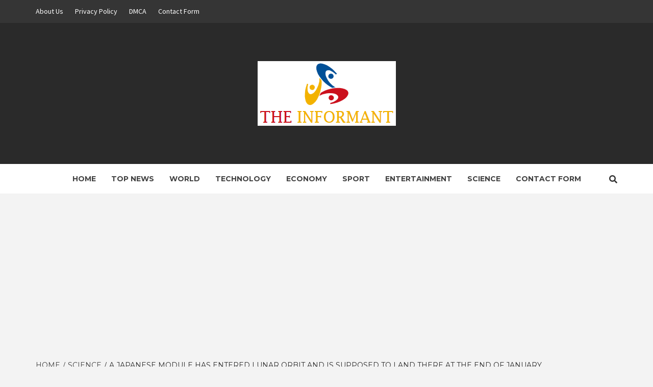

--- FILE ---
content_type: text/html; charset=UTF-8
request_url: https://theinformant.co.nz/a-japanese-module-has-entered-lunar-orbit-and-is-supposed-to-land-there-at-the-end-of-january/
body_size: 16926
content:
<!doctype html>
<html lang="en-NZ">
<head>
    <meta charset="UTF-8">
    <meta name="viewport" content="width=device-width, initial-scale=1">
    <link rel="profile" href="https://gmpg.org/xfn/11">

    <meta name='robots' content='index, follow, max-image-preview:large, max-snippet:-1, max-video-preview:-1' />
	<style>img:is([sizes="auto" i], [sizes^="auto," i]) { contain-intrinsic-size: 3000px 1500px }</style>
	
	<!-- This site is optimized with the Yoast SEO plugin v26.4 - https://yoast.com/wordpress/plugins/seo/ -->
	<title>A Japanese module has entered lunar orbit and is supposed to land there at the end of January</title><link rel="preload" as="style" href="https://fonts.googleapis.com/css?family=Source%20Sans%20Pro%3A400%2C400i%2C700%2C700i%7CMontserrat%3A400%2C700&#038;subset=latin%2Clatin-ext&#038;display=swap" /><link rel="stylesheet" href="https://fonts.googleapis.com/css?family=Source%20Sans%20Pro%3A400%2C400i%2C700%2C700i%7CMontserrat%3A400%2C700&#038;subset=latin%2Clatin-ext&#038;display=swap" media="print" onload="this.media='all'" /><noscript><link rel="stylesheet" href="https://fonts.googleapis.com/css?family=Source%20Sans%20Pro%3A400%2C400i%2C700%2C700i%7CMontserrat%3A400%2C700&#038;subset=latin%2Clatin-ext&#038;display=swap" /></noscript>
	<link rel="canonical" href="https://theinformant.co.nz/a-japanese-module-has-entered-lunar-orbit-and-is-supposed-to-land-there-at-the-end-of-january/" />
	<meta property="og:locale" content="en_US" />
	<meta property="og:type" content="article" />
	<meta property="og:title" content="A Japanese module has entered lunar orbit and is supposed to land there at the end of January" />
	<meta property="og:description" content="The Japanese rocket carrying the small lunar module SLIM, nicknamed “Moon Sniper,” launched in September" />
	<meta property="og:url" content="https://theinformant.co.nz/a-japanese-module-has-entered-lunar-orbit-and-is-supposed-to-land-there-at-the-end-of-january/" />
	<meta property="og:site_name" content="The Informant" />
	<meta property="article:published_time" content="2023-12-25T14:15:37+00:00" />
	<meta property="og:image" content="https://media.sudouest.fr/17937349/1200x-1/1dq1g5-highres-1024x683.jpg" />
	<meta name="author" content="Callie Jensen" />
	<meta name="twitter:card" content="summary_large_image" />
	<meta name="twitter:image" content="https://media.sudouest.fr/17937349/1200x-1/1dq1g5-highres-1024x683.jpg" />
	<meta name="twitter:label1" content="Written by" />
	<meta name="twitter:data1" content="Callie Jensen" />
	<meta name="twitter:label2" content="Est. reading time" />
	<meta name="twitter:data2" content="1 minute" />
	<script type="application/ld+json" class="yoast-schema-graph">{"@context":"https://schema.org","@graph":[{"@type":"NewsArticle","@id":"https://theinformant.co.nz/a-japanese-module-has-entered-lunar-orbit-and-is-supposed-to-land-there-at-the-end-of-january/#article","isPartOf":{"@id":"https://theinformant.co.nz/a-japanese-module-has-entered-lunar-orbit-and-is-supposed-to-land-there-at-the-end-of-january/"},"author":{"name":"Callie Jensen","@id":"https://theinformant.co.nz/#/schema/person/ca6649f9abfd59943c3dc595f98ccb40"},"headline":"A Japanese module has entered lunar orbit and is supposed to land there at the end of January","datePublished":"2023-12-25T14:15:37+00:00","mainEntityOfPage":{"@id":"https://theinformant.co.nz/a-japanese-module-has-entered-lunar-orbit-and-is-supposed-to-land-there-at-the-end-of-january/"},"wordCount":302,"commentCount":0,"publisher":{"@id":"https://theinformant.co.nz/#organization"},"image":{"@id":"https://theinformant.co.nz/a-japanese-module-has-entered-lunar-orbit-and-is-supposed-to-land-there-at-the-end-of-january/#primaryimage"},"thumbnailUrl":"https://media.sudouest.fr/17937349/1200x-1/1dq1g5-highres-1024x683.jpg","articleSection":["science"],"inLanguage":"en-NZ","potentialAction":[{"@type":"CommentAction","name":"Comment","target":["https://theinformant.co.nz/a-japanese-module-has-entered-lunar-orbit-and-is-supposed-to-land-there-at-the-end-of-january/#respond"]}]},{"@type":"WebPage","@id":"https://theinformant.co.nz/a-japanese-module-has-entered-lunar-orbit-and-is-supposed-to-land-there-at-the-end-of-january/","url":"https://theinformant.co.nz/a-japanese-module-has-entered-lunar-orbit-and-is-supposed-to-land-there-at-the-end-of-january/","name":"A Japanese module has entered lunar orbit and is supposed to land there at the end of January","isPartOf":{"@id":"https://theinformant.co.nz/#website"},"primaryImageOfPage":"https://media.sudouest.fr/17937349/1200x-1/1dq1g5-highres-1024x683.jpg","image":["https://media.sudouest.fr/17937349/1200x-1/1dq1g5-highres-1024x683.jpg"],"thumbnailUrl":"https://media.sudouest.fr/17937349/1200x-1/1dq1g5-highres-1024x683.jpg","datePublished":"2023-12-25T14:15:37+00:00","inLanguage":"en-NZ","potentialAction":[{"@type":"ReadAction","target":["https://theinformant.co.nz/a-japanese-module-has-entered-lunar-orbit-and-is-supposed-to-land-there-at-the-end-of-january/"]}]},{"@type":"ImageObject","inLanguage":"en-NZ","@id":"https://theinformant.co.nz/a-japanese-module-has-entered-lunar-orbit-and-is-supposed-to-land-there-at-the-end-of-january/#primaryimage","url":"https://media.sudouest.fr/17937349/1200x-1/1dq1g5-highres-1024x683.jpg","contentUrl":"https://media.sudouest.fr/17937349/1200x-1/1dq1g5-highres-1024x683.jpg","caption":"A Japanese module has entered lunar orbit and is supposed to land there at the end of January"},{"@type":"WebSite","@id":"https://theinformant.co.nz/#website","url":"https://theinformant.co.nz/","name":"The Informant","description":"Latest news from all around the world","publisher":{"@id":"https://theinformant.co.nz/#organization"},"potentialAction":[{"@type":"SearchAction","target":{"@type":"EntryPoint","urlTemplate":"https://theinformant.co.nz/?s={search_term_string}"},"query-input":{"@type":"PropertyValueSpecification","valueRequired":true,"valueName":"search_term_string"}}],"inLanguage":"en-NZ"},{"@type":"Organization","@id":"https://theinformant.co.nz/#organization","name":"theinformant.co.nz","url":"https://theinformant.co.nz/","logo":{"@type":"ImageObject","inLanguage":"en-NZ","@id":"https://theinformant.co.nz/#/schema/logo/image/","url":"http://theinformant.co.nz/wp-content/uploads/2020/11/The-Informant-Logo.png","contentUrl":"http://theinformant.co.nz/wp-content/uploads/2020/11/The-Informant-Logo.png","width":213,"height":143,"caption":"theinformant.co.nz"},"image":{"@id":"https://theinformant.co.nz/#/schema/logo/image/"}},{"@type":"Person","@id":"https://theinformant.co.nz/#/schema/person/ca6649f9abfd59943c3dc595f98ccb40","name":"Callie Jensen","image":{"@type":"ImageObject","inLanguage":"en-NZ","@id":"https://theinformant.co.nz/#/schema/person/image/","url":"https://secure.gravatar.com/avatar/ac53a8c5d05f09b8f63c01ab5becf3b1631a021a48e5f04e8e1dda8d8439fb8b?s=96&d=mm&r=g","contentUrl":"https://secure.gravatar.com/avatar/ac53a8c5d05f09b8f63c01ab5becf3b1631a021a48e5f04e8e1dda8d8439fb8b?s=96&d=mm&r=g","caption":"Callie Jensen"},"description":"\"Organizer. Social media geek. General communicator. Bacon scholar. Proud pop culture trailblazer.\""}]}</script>
	<!-- / Yoast SEO plugin. -->


<link rel='dns-prefetch' href='//stats.wp.com' />
<link rel='dns-prefetch' href='//fonts.googleapis.com' />
<link href='https://fonts.gstatic.com' crossorigin rel='preconnect' />
<link rel="alternate" type="application/rss+xml" title="The Informant &raquo; Feed" href="https://theinformant.co.nz/feed/" />
<link rel="alternate" type="application/rss+xml" title="The Informant &raquo; Comments Feed" href="https://theinformant.co.nz/comments/feed/" />
<link rel="alternate" type="application/rss+xml" title="The Informant &raquo; A Japanese module has entered lunar orbit and is supposed to land there at the end of January Comments Feed" href="https://theinformant.co.nz/a-japanese-module-has-entered-lunar-orbit-and-is-supposed-to-land-there-at-the-end-of-january/feed/" />
<style id='wp-emoji-styles-inline-css' type='text/css'>

	img.wp-smiley, img.emoji {
		display: inline !important;
		border: none !important;
		box-shadow: none !important;
		height: 1em !important;
		width: 1em !important;
		margin: 0 0.07em !important;
		vertical-align: -0.1em !important;
		background: none !important;
		padding: 0 !important;
	}
</style>
<link rel='stylesheet' id='wp-block-library-css' href='https://theinformant.co.nz/wp-includes/css/dist/block-library/style.min.css?ver=6.8.3' type='text/css' media='all' />
<style id='classic-theme-styles-inline-css' type='text/css'>
/*! This file is auto-generated */
.wp-block-button__link{color:#fff;background-color:#32373c;border-radius:9999px;box-shadow:none;text-decoration:none;padding:calc(.667em + 2px) calc(1.333em + 2px);font-size:1.125em}.wp-block-file__button{background:#32373c;color:#fff;text-decoration:none}
</style>
<link rel='stylesheet' id='mediaelement-css' href='https://theinformant.co.nz/wp-includes/js/mediaelement/mediaelementplayer-legacy.min.css?ver=4.2.17' type='text/css' media='all' />
<link rel='stylesheet' id='wp-mediaelement-css' href='https://theinformant.co.nz/wp-includes/js/mediaelement/wp-mediaelement.min.css?ver=6.8.3' type='text/css' media='all' />
<style id='jetpack-sharing-buttons-style-inline-css' type='text/css'>
.jetpack-sharing-buttons__services-list{display:flex;flex-direction:row;flex-wrap:wrap;gap:0;list-style-type:none;margin:5px;padding:0}.jetpack-sharing-buttons__services-list.has-small-icon-size{font-size:12px}.jetpack-sharing-buttons__services-list.has-normal-icon-size{font-size:16px}.jetpack-sharing-buttons__services-list.has-large-icon-size{font-size:24px}.jetpack-sharing-buttons__services-list.has-huge-icon-size{font-size:36px}@media print{.jetpack-sharing-buttons__services-list{display:none!important}}.editor-styles-wrapper .wp-block-jetpack-sharing-buttons{gap:0;padding-inline-start:0}ul.jetpack-sharing-buttons__services-list.has-background{padding:1.25em 2.375em}
</style>
<style id='global-styles-inline-css' type='text/css'>
:root{--wp--preset--aspect-ratio--square: 1;--wp--preset--aspect-ratio--4-3: 4/3;--wp--preset--aspect-ratio--3-4: 3/4;--wp--preset--aspect-ratio--3-2: 3/2;--wp--preset--aspect-ratio--2-3: 2/3;--wp--preset--aspect-ratio--16-9: 16/9;--wp--preset--aspect-ratio--9-16: 9/16;--wp--preset--color--black: #000000;--wp--preset--color--cyan-bluish-gray: #abb8c3;--wp--preset--color--white: #ffffff;--wp--preset--color--pale-pink: #f78da7;--wp--preset--color--vivid-red: #cf2e2e;--wp--preset--color--luminous-vivid-orange: #ff6900;--wp--preset--color--luminous-vivid-amber: #fcb900;--wp--preset--color--light-green-cyan: #7bdcb5;--wp--preset--color--vivid-green-cyan: #00d084;--wp--preset--color--pale-cyan-blue: #8ed1fc;--wp--preset--color--vivid-cyan-blue: #0693e3;--wp--preset--color--vivid-purple: #9b51e0;--wp--preset--gradient--vivid-cyan-blue-to-vivid-purple: linear-gradient(135deg,rgba(6,147,227,1) 0%,rgb(155,81,224) 100%);--wp--preset--gradient--light-green-cyan-to-vivid-green-cyan: linear-gradient(135deg,rgb(122,220,180) 0%,rgb(0,208,130) 100%);--wp--preset--gradient--luminous-vivid-amber-to-luminous-vivid-orange: linear-gradient(135deg,rgba(252,185,0,1) 0%,rgba(255,105,0,1) 100%);--wp--preset--gradient--luminous-vivid-orange-to-vivid-red: linear-gradient(135deg,rgba(255,105,0,1) 0%,rgb(207,46,46) 100%);--wp--preset--gradient--very-light-gray-to-cyan-bluish-gray: linear-gradient(135deg,rgb(238,238,238) 0%,rgb(169,184,195) 100%);--wp--preset--gradient--cool-to-warm-spectrum: linear-gradient(135deg,rgb(74,234,220) 0%,rgb(151,120,209) 20%,rgb(207,42,186) 40%,rgb(238,44,130) 60%,rgb(251,105,98) 80%,rgb(254,248,76) 100%);--wp--preset--gradient--blush-light-purple: linear-gradient(135deg,rgb(255,206,236) 0%,rgb(152,150,240) 100%);--wp--preset--gradient--blush-bordeaux: linear-gradient(135deg,rgb(254,205,165) 0%,rgb(254,45,45) 50%,rgb(107,0,62) 100%);--wp--preset--gradient--luminous-dusk: linear-gradient(135deg,rgb(255,203,112) 0%,rgb(199,81,192) 50%,rgb(65,88,208) 100%);--wp--preset--gradient--pale-ocean: linear-gradient(135deg,rgb(255,245,203) 0%,rgb(182,227,212) 50%,rgb(51,167,181) 100%);--wp--preset--gradient--electric-grass: linear-gradient(135deg,rgb(202,248,128) 0%,rgb(113,206,126) 100%);--wp--preset--gradient--midnight: linear-gradient(135deg,rgb(2,3,129) 0%,rgb(40,116,252) 100%);--wp--preset--font-size--small: 13px;--wp--preset--font-size--medium: 20px;--wp--preset--font-size--large: 36px;--wp--preset--font-size--x-large: 42px;--wp--preset--spacing--20: 0.44rem;--wp--preset--spacing--30: 0.67rem;--wp--preset--spacing--40: 1rem;--wp--preset--spacing--50: 1.5rem;--wp--preset--spacing--60: 2.25rem;--wp--preset--spacing--70: 3.38rem;--wp--preset--spacing--80: 5.06rem;--wp--preset--shadow--natural: 6px 6px 9px rgba(0, 0, 0, 0.2);--wp--preset--shadow--deep: 12px 12px 50px rgba(0, 0, 0, 0.4);--wp--preset--shadow--sharp: 6px 6px 0px rgba(0, 0, 0, 0.2);--wp--preset--shadow--outlined: 6px 6px 0px -3px rgba(255, 255, 255, 1), 6px 6px rgba(0, 0, 0, 1);--wp--preset--shadow--crisp: 6px 6px 0px rgba(0, 0, 0, 1);}:where(.is-layout-flex){gap: 0.5em;}:where(.is-layout-grid){gap: 0.5em;}body .is-layout-flex{display: flex;}.is-layout-flex{flex-wrap: wrap;align-items: center;}.is-layout-flex > :is(*, div){margin: 0;}body .is-layout-grid{display: grid;}.is-layout-grid > :is(*, div){margin: 0;}:where(.wp-block-columns.is-layout-flex){gap: 2em;}:where(.wp-block-columns.is-layout-grid){gap: 2em;}:where(.wp-block-post-template.is-layout-flex){gap: 1.25em;}:where(.wp-block-post-template.is-layout-grid){gap: 1.25em;}.has-black-color{color: var(--wp--preset--color--black) !important;}.has-cyan-bluish-gray-color{color: var(--wp--preset--color--cyan-bluish-gray) !important;}.has-white-color{color: var(--wp--preset--color--white) !important;}.has-pale-pink-color{color: var(--wp--preset--color--pale-pink) !important;}.has-vivid-red-color{color: var(--wp--preset--color--vivid-red) !important;}.has-luminous-vivid-orange-color{color: var(--wp--preset--color--luminous-vivid-orange) !important;}.has-luminous-vivid-amber-color{color: var(--wp--preset--color--luminous-vivid-amber) !important;}.has-light-green-cyan-color{color: var(--wp--preset--color--light-green-cyan) !important;}.has-vivid-green-cyan-color{color: var(--wp--preset--color--vivid-green-cyan) !important;}.has-pale-cyan-blue-color{color: var(--wp--preset--color--pale-cyan-blue) !important;}.has-vivid-cyan-blue-color{color: var(--wp--preset--color--vivid-cyan-blue) !important;}.has-vivid-purple-color{color: var(--wp--preset--color--vivid-purple) !important;}.has-black-background-color{background-color: var(--wp--preset--color--black) !important;}.has-cyan-bluish-gray-background-color{background-color: var(--wp--preset--color--cyan-bluish-gray) !important;}.has-white-background-color{background-color: var(--wp--preset--color--white) !important;}.has-pale-pink-background-color{background-color: var(--wp--preset--color--pale-pink) !important;}.has-vivid-red-background-color{background-color: var(--wp--preset--color--vivid-red) !important;}.has-luminous-vivid-orange-background-color{background-color: var(--wp--preset--color--luminous-vivid-orange) !important;}.has-luminous-vivid-amber-background-color{background-color: var(--wp--preset--color--luminous-vivid-amber) !important;}.has-light-green-cyan-background-color{background-color: var(--wp--preset--color--light-green-cyan) !important;}.has-vivid-green-cyan-background-color{background-color: var(--wp--preset--color--vivid-green-cyan) !important;}.has-pale-cyan-blue-background-color{background-color: var(--wp--preset--color--pale-cyan-blue) !important;}.has-vivid-cyan-blue-background-color{background-color: var(--wp--preset--color--vivid-cyan-blue) !important;}.has-vivid-purple-background-color{background-color: var(--wp--preset--color--vivid-purple) !important;}.has-black-border-color{border-color: var(--wp--preset--color--black) !important;}.has-cyan-bluish-gray-border-color{border-color: var(--wp--preset--color--cyan-bluish-gray) !important;}.has-white-border-color{border-color: var(--wp--preset--color--white) !important;}.has-pale-pink-border-color{border-color: var(--wp--preset--color--pale-pink) !important;}.has-vivid-red-border-color{border-color: var(--wp--preset--color--vivid-red) !important;}.has-luminous-vivid-orange-border-color{border-color: var(--wp--preset--color--luminous-vivid-orange) !important;}.has-luminous-vivid-amber-border-color{border-color: var(--wp--preset--color--luminous-vivid-amber) !important;}.has-light-green-cyan-border-color{border-color: var(--wp--preset--color--light-green-cyan) !important;}.has-vivid-green-cyan-border-color{border-color: var(--wp--preset--color--vivid-green-cyan) !important;}.has-pale-cyan-blue-border-color{border-color: var(--wp--preset--color--pale-cyan-blue) !important;}.has-vivid-cyan-blue-border-color{border-color: var(--wp--preset--color--vivid-cyan-blue) !important;}.has-vivid-purple-border-color{border-color: var(--wp--preset--color--vivid-purple) !important;}.has-vivid-cyan-blue-to-vivid-purple-gradient-background{background: var(--wp--preset--gradient--vivid-cyan-blue-to-vivid-purple) !important;}.has-light-green-cyan-to-vivid-green-cyan-gradient-background{background: var(--wp--preset--gradient--light-green-cyan-to-vivid-green-cyan) !important;}.has-luminous-vivid-amber-to-luminous-vivid-orange-gradient-background{background: var(--wp--preset--gradient--luminous-vivid-amber-to-luminous-vivid-orange) !important;}.has-luminous-vivid-orange-to-vivid-red-gradient-background{background: var(--wp--preset--gradient--luminous-vivid-orange-to-vivid-red) !important;}.has-very-light-gray-to-cyan-bluish-gray-gradient-background{background: var(--wp--preset--gradient--very-light-gray-to-cyan-bluish-gray) !important;}.has-cool-to-warm-spectrum-gradient-background{background: var(--wp--preset--gradient--cool-to-warm-spectrum) !important;}.has-blush-light-purple-gradient-background{background: var(--wp--preset--gradient--blush-light-purple) !important;}.has-blush-bordeaux-gradient-background{background: var(--wp--preset--gradient--blush-bordeaux) !important;}.has-luminous-dusk-gradient-background{background: var(--wp--preset--gradient--luminous-dusk) !important;}.has-pale-ocean-gradient-background{background: var(--wp--preset--gradient--pale-ocean) !important;}.has-electric-grass-gradient-background{background: var(--wp--preset--gradient--electric-grass) !important;}.has-midnight-gradient-background{background: var(--wp--preset--gradient--midnight) !important;}.has-small-font-size{font-size: var(--wp--preset--font-size--small) !important;}.has-medium-font-size{font-size: var(--wp--preset--font-size--medium) !important;}.has-large-font-size{font-size: var(--wp--preset--font-size--large) !important;}.has-x-large-font-size{font-size: var(--wp--preset--font-size--x-large) !important;}
:where(.wp-block-post-template.is-layout-flex){gap: 1.25em;}:where(.wp-block-post-template.is-layout-grid){gap: 1.25em;}
:where(.wp-block-columns.is-layout-flex){gap: 2em;}:where(.wp-block-columns.is-layout-grid){gap: 2em;}
:root :where(.wp-block-pullquote){font-size: 1.5em;line-height: 1.6;}
</style>
<link rel='stylesheet' id='dashicons-css' href='https://theinformant.co.nz/wp-includes/css/dashicons.min.css?ver=6.8.3' type='text/css' media='all' />
<link rel='stylesheet' id='admin-bar-css' href='https://theinformant.co.nz/wp-includes/css/admin-bar.min.css?ver=6.8.3' type='text/css' media='all' />
<style id='admin-bar-inline-css' type='text/css'>

    /* Hide CanvasJS credits for P404 charts specifically */
    #p404RedirectChart .canvasjs-chart-credit {
        display: none !important;
    }
    
    #p404RedirectChart canvas {
        border-radius: 6px;
    }

    .p404-redirect-adminbar-weekly-title {
        font-weight: bold;
        font-size: 14px;
        color: #fff;
        margin-bottom: 6px;
    }

    #wpadminbar #wp-admin-bar-p404_free_top_button .ab-icon:before {
        content: "\f103";
        color: #dc3545;
        top: 3px;
    }
    
    #wp-admin-bar-p404_free_top_button .ab-item {
        min-width: 80px !important;
        padding: 0px !important;
    }
    
    /* Ensure proper positioning and z-index for P404 dropdown */
    .p404-redirect-adminbar-dropdown-wrap { 
        min-width: 0; 
        padding: 0;
        position: static !important;
    }
    
    #wpadminbar #wp-admin-bar-p404_free_top_button_dropdown {
        position: static !important;
    }
    
    #wpadminbar #wp-admin-bar-p404_free_top_button_dropdown .ab-item {
        padding: 0 !important;
        margin: 0 !important;
    }
    
    .p404-redirect-dropdown-container {
        min-width: 340px;
        padding: 18px 18px 12px 18px;
        background: #23282d !important;
        color: #fff;
        border-radius: 12px;
        box-shadow: 0 8px 32px rgba(0,0,0,0.25);
        margin-top: 10px;
        position: relative !important;
        z-index: 999999 !important;
        display: block !important;
        border: 1px solid #444;
    }
    
    /* Ensure P404 dropdown appears on hover */
    #wpadminbar #wp-admin-bar-p404_free_top_button .p404-redirect-dropdown-container { 
        display: none !important;
    }
    
    #wpadminbar #wp-admin-bar-p404_free_top_button:hover .p404-redirect-dropdown-container { 
        display: block !important;
    }
    
    #wpadminbar #wp-admin-bar-p404_free_top_button:hover #wp-admin-bar-p404_free_top_button_dropdown .p404-redirect-dropdown-container {
        display: block !important;
    }
    
    .p404-redirect-card {
        background: #2c3338;
        border-radius: 8px;
        padding: 18px 18px 12px 18px;
        box-shadow: 0 2px 8px rgba(0,0,0,0.07);
        display: flex;
        flex-direction: column;
        align-items: flex-start;
        border: 1px solid #444;
    }
    
    .p404-redirect-btn {
        display: inline-block;
        background: #dc3545;
        color: #fff !important;
        font-weight: bold;
        padding: 5px 22px;
        border-radius: 8px;
        text-decoration: none;
        font-size: 17px;
        transition: background 0.2s, box-shadow 0.2s;
        margin-top: 8px;
        box-shadow: 0 2px 8px rgba(220,53,69,0.15);
        text-align: center;
        line-height: 1.6;
    }
    
    .p404-redirect-btn:hover {
        background: #c82333;
        color: #fff !important;
        box-shadow: 0 4px 16px rgba(220,53,69,0.25);
    }
    
    /* Prevent conflicts with other admin bar dropdowns */
    #wpadminbar .ab-top-menu > li:hover > .ab-item,
    #wpadminbar .ab-top-menu > li.hover > .ab-item {
        z-index: auto;
    }
    
    #wpadminbar #wp-admin-bar-p404_free_top_button:hover > .ab-item {
        z-index: 999998 !important;
    }
    
</style>
<link rel='stylesheet' id='font-awesome-v5-css' href='https://theinformant.co.nz/wp-content/themes/magazine-7-plus/assets/font-awesome-v5/css/fontawesome-all.min.css?ver=6.8.3' type='text/css' media='all' />
<link rel='stylesheet' id='bootstrap-css' href='https://theinformant.co.nz/wp-content/themes/magazine-7-plus/assets/bootstrap/css/bootstrap.min.css?ver=6.8.3' type='text/css' media='all' />
<link rel='stylesheet' id='slick-css' href='https://theinformant.co.nz/wp-content/themes/magazine-7-plus/assets/slick/css/slick.min.css?ver=6.8.3' type='text/css' media='all' />
<link rel='stylesheet' id='sidr-css' href='https://theinformant.co.nz/wp-content/themes/magazine-7-plus/assets/sidr/css/jquery.sidr.dark.css?ver=6.8.3' type='text/css' media='all' />
<link rel='stylesheet' id='magnific-popup-css' href='https://theinformant.co.nz/wp-content/themes/magazine-7-plus/assets/magnific-popup/magnific-popup.css?ver=6.8.3' type='text/css' media='all' />
<link rel='stylesheet' id='sliderpro-css' href='https://theinformant.co.nz/wp-content/themes/magazine-7-plus/assets/slider-pro/css/slider-pro.min.css?ver=6.8.3' type='text/css' media='all' />

<link rel='stylesheet' id='magazine-7-style-css' href='https://theinformant.co.nz/wp-content/themes/magazine-7-plus/style.css?ver=6.8.3' type='text/css' media='all' />
<style id='magazine-7-style-inline-css' type='text/css'>


                body .top-masthead {
        background: #353535;
        }


    
                body .top-masthead,
        body .top-masthead a {
        color: #ffffff;

        }

    
                body .offcanvas-menu span,
        body .data-bg,
        body .primary-color {
        background-color: #2a2a2a;
        }

        body{
        color: #2a2a2a;
        }
    
                body .secondary-color,
        body button,
        body input[type="button"],
        body input[type="reset"],
        body input[type="submit"],
        body .site-content .search-form .search-submit,
        body .site-footer .search-form .search-submit,
        body .tagcloud a:hover{
        background: #ff3c36;
        }

        body a:hover,
        body a:focus,
        body a:active,
        body .figure-categories-2 .cat-links a
        {
        color: #ff3c36;
        }


    
        
        a{
        color: #404040;

        }

        .af-tabs.nav-tabs > li.active > a,
        .af-tabs.nav-tabs > li:hover > a,
        .af-tabs.nav-tabs > li:focus > a{
        color: #404040;
        }

        .social-widget-menu ul li a,
        .em-author-details ul li a,
        .tagcloud a {
        border-color: #404040;
        }

        a:visited{
        color: #404040;
        }
    
                body h1,
        body h2,
        body h2 span,
        body h3,
        body h4,
        body h5,
        body h6 {
        color: #000000;

        }
    
                body h1,
        body h2,
        body h2 span,
        body h3,
        body h4,
        body h5,
        body h6 {
        line-height: 1.3;
        }
    

                .figure-categories-bg .em-post-format:before{
        background: #00BCD4;
        }
        .em-post-format{
        color: #00BCD4;
        }

    

                .slider-figcaption-1 .slide-title a, .grid-item-metadata-1, .slider-figcaption a{
        color: #ffffff;
        }

    

                body,
        body button,
        body input,
        body select,
        body optgroup,
        body textarea {
        font-family: Source Sans Pro;
        }

    
                body h1,
        body h2,
        body h3,
        body h4,
        body h5,
        body h6,
        body .main-navigation a,
        body .font-family-1,
        body .site-description,
        body .trending-posts-line,
        body .widget-title,
        body .em-widget-subtitle,
        body .grid-item-metadata .item-metadata,
        body .af-navcontrols .slide-count,
        body .figure-categories .cat-links,
        body .nav-links a {
        font-family: Montserrat;
        }

    

                .article-title, .site-branding .site-title, .main-navigation .menu ul li a, .slider-figcaption .slide-title {
        letter-spacing: 0px;
        line-height: 1.3;
        }

    <!--        category color starts-->

   
        body .figure-categories .cat-links a.category-color-1 {
        background-color: #009cff;
        }
    

        
        body .figure-categories .cat-links a.category-color-2 {
        background-color: #f99500;
        }
    
        
        body .figure-categories .cat-links a.category-color-3 {
        background-color: #d60000;
        }
    
        
        body .figure-categories .cat-links a.category-color-4 {
        background-color: #e91e63;
        }
    
        
        body .figure-categories .cat-links a.category-color-5 {
        background-color: #2a4051;
        }
    
        
        body .figure-categories .cat-links a.category-color-6 {
        background-color: #61c436;
        }
    
        
        body .figure-categories .cat-links a.category-color-7 {
        background-color: #a66bbe;
        }
    <!--    category color ends    -->


            body .site-footer {
        background: #0a0a0a;

        }

    
                body .site-footer,
        body .site-footer .widget-title,
        body .site-footer .site-title a,
        body .site-footer .site-description,
        body .site-footer a {
        color: #ffffff;

        }

        .site-footer .social-widget-menu ul li a,
        .site-footer .em-author-details ul li a,
        .site-footer .tagcloud a
        {
        border-color: #ffffff;
        }

        .site-footer a:visited {
        color: #ffffff;
        }


    
                body .site-info {
        background: #000000;

        }

    
                body .site-info,
        body .site-info a {
        color: #ffffff;

        }

    
            body .mailchimp-block {
        background: #1f2125;

        }
    

                body .mc4wp-form-fields input[type="text"], body .mc4wp-form-fields input[type="email"] {
        border-color: #4d5b73;

        }
    
        @media only screen and (min-width: 1025px) and (max-width: 1599px) {

                body .af-main-banner .slider-figcaption .slide-title {
        font-size: 18px;
        }


    

                body .af-main-banner .article-title-1 {
        font-size: 16px;
        }

    

        
        body #primary .af-tabs.nav-tabs > li > a,
        body.archive .site-content .header-title-wrapper .page-title,
        body.search-results .site-content .header-title-wrapper .page-title,
        body #primary .widget-title span,
        body header.entry-header h1.entry-title{
        font-size: 24px;
        }

    
                body #primary .em-widget-subtitle {
        font-size: 14px;
        }

    
                body #primary .widget .article-title{
        font-size: calc(18px - 2px);
        }

        body #primary .widget .article-title.article-title-2,
        .em-latest-post-carousel .slider-figcaption .slide-title-1{
        font-size: 18px;
        }
        }
<!--        end if media query-->

        
</style>
<script type="text/javascript" src="https://theinformant.co.nz/wp-includes/js/jquery/jquery.min.js?ver=3.7.1&#039; data-cfasync=&#039;true" id="jquery-core-js" defer></script>

<script type="text/javascript" id="jquery-js-after">window.addEventListener('DOMContentLoaded', function() {
/* <![CDATA[ */
jQuery(document).ready(function() {
	jQuery(".5ca60687e9c9f0ff12ae600e175ebe72").click(function() {
		jQuery.post(
			"https://theinformant.co.nz/wp-admin/admin-ajax.php", {
				"action": "quick_adsense_onpost_ad_click",
				"quick_adsense_onpost_ad_index": jQuery(this).attr("data-index"),
				"quick_adsense_nonce": "ed5e51c04c",
			}, function(response) { }
		);
	});
});
/* ]]> */
});</script>
<script type="text/javascript" id="cfmonitor-js-extra">
/* <![CDATA[ */
var cfmonitor = {"client_ip":"52.14.82.114","max_clicks":"2","clicks":"0","is_blocked":"0","customclass":"","disablead":"false","currentURL":"\/a-japanese-module-has-entered-lunar-orbit-and-is-supposed-to-land-there-at-the-end-of-january\/","debug":"true","caching":"1","ajaxurl":"https:\/\/theinformant.co.nz\/wp-admin\/admin-ajax.php","nonce":"989a0bd718"};
/* ]]> */
</script>

<link rel="https://api.w.org/" href="https://theinformant.co.nz/wp-json/" /><link rel="alternate" title="JSON" type="application/json" href="https://theinformant.co.nz/wp-json/wp/v2/posts/51818" /><link rel="EditURI" type="application/rsd+xml" title="RSD" href="https://theinformant.co.nz/xmlrpc.php?rsd" />
<meta name="generator" content="WordPress 6.8.3" />
<link rel='shortlink' href='https://theinformant.co.nz/?p=51818' />
<link rel="alternate" title="oEmbed (JSON)" type="application/json+oembed" href="https://theinformant.co.nz/wp-json/oembed/1.0/embed?url=https%3A%2F%2Ftheinformant.co.nz%2Fa-japanese-module-has-entered-lunar-orbit-and-is-supposed-to-land-there-at-the-end-of-january%2F" />
<link rel="alternate" title="oEmbed (XML)" type="text/xml+oembed" href="https://theinformant.co.nz/wp-json/oembed/1.0/embed?url=https%3A%2F%2Ftheinformant.co.nz%2Fa-japanese-module-has-entered-lunar-orbit-and-is-supposed-to-land-there-at-the-end-of-january%2F&#038;format=xml" />
<meta name="generator" content="Redux 4.5.8" /><meta name="google-site-verification" content="BUqp3R8qR_BtTJRWaPxeAM-VqOGS3FnGBMWM2YKe9aE" /><script async src="https://pagead2.googlesyndication.com/pagead/js/adsbygoogle.js?client=ca-pub-3948907079764235" crossorigin="anonymous"></script>	<style>img#wpstats{display:none}</style>
		<link rel="pingback" href="https://theinformant.co.nz/xmlrpc.php">        <style type="text/css">
                        body .masthead-banner.data-bg:before {
                background: rgba(0,0,0,0);
            }
                        .site-title,
            .site-description {
                position: absolute;
                clip: rect(1px, 1px, 1px, 1px);
            }

            

        </style>
        <style type="text/css">.saboxplugin-wrap{-webkit-box-sizing:border-box;-moz-box-sizing:border-box;-ms-box-sizing:border-box;box-sizing:border-box;border:1px solid #eee;width:100%;clear:both;display:block;overflow:hidden;word-wrap:break-word;position:relative}.saboxplugin-wrap .saboxplugin-gravatar{float:left;padding:0 20px 20px 20px}.saboxplugin-wrap .saboxplugin-gravatar img{max-width:100px;height:auto;border-radius:0;}.saboxplugin-wrap .saboxplugin-authorname{font-size:18px;line-height:1;margin:20px 0 0 20px;display:block}.saboxplugin-wrap .saboxplugin-authorname a{text-decoration:none}.saboxplugin-wrap .saboxplugin-authorname a:focus{outline:0}.saboxplugin-wrap .saboxplugin-desc{display:block;margin:5px 20px}.saboxplugin-wrap .saboxplugin-desc a{text-decoration:underline}.saboxplugin-wrap .saboxplugin-desc p{margin:5px 0 12px}.saboxplugin-wrap .saboxplugin-web{margin:0 20px 15px;text-align:left}.saboxplugin-wrap .sab-web-position{text-align:right}.saboxplugin-wrap .saboxplugin-web a{color:#ccc;text-decoration:none}.saboxplugin-wrap .saboxplugin-socials{position:relative;display:block;background:#fcfcfc;padding:5px;border-top:1px solid #eee}.saboxplugin-wrap .saboxplugin-socials a svg{width:20px;height:20px}.saboxplugin-wrap .saboxplugin-socials a svg .st2{fill:#fff; transform-origin:center center;}.saboxplugin-wrap .saboxplugin-socials a svg .st1{fill:rgba(0,0,0,.3)}.saboxplugin-wrap .saboxplugin-socials a:hover{opacity:.8;-webkit-transition:opacity .4s;-moz-transition:opacity .4s;-o-transition:opacity .4s;transition:opacity .4s;box-shadow:none!important;-webkit-box-shadow:none!important}.saboxplugin-wrap .saboxplugin-socials .saboxplugin-icon-color{box-shadow:none;padding:0;border:0;-webkit-transition:opacity .4s;-moz-transition:opacity .4s;-o-transition:opacity .4s;transition:opacity .4s;display:inline-block;color:#fff;font-size:0;text-decoration:inherit;margin:5px;-webkit-border-radius:0;-moz-border-radius:0;-ms-border-radius:0;-o-border-radius:0;border-radius:0;overflow:hidden}.saboxplugin-wrap .saboxplugin-socials .saboxplugin-icon-grey{text-decoration:inherit;box-shadow:none;position:relative;display:-moz-inline-stack;display:inline-block;vertical-align:middle;zoom:1;margin:10px 5px;color:#444;fill:#444}.clearfix:after,.clearfix:before{content:' ';display:table;line-height:0;clear:both}.ie7 .clearfix{zoom:1}.saboxplugin-socials.sabox-colored .saboxplugin-icon-color .sab-twitch{border-color:#38245c}.saboxplugin-socials.sabox-colored .saboxplugin-icon-color .sab-behance{border-color:#003eb0}.saboxplugin-socials.sabox-colored .saboxplugin-icon-color .sab-deviantart{border-color:#036824}.saboxplugin-socials.sabox-colored .saboxplugin-icon-color .sab-digg{border-color:#00327c}.saboxplugin-socials.sabox-colored .saboxplugin-icon-color .sab-dribbble{border-color:#ba1655}.saboxplugin-socials.sabox-colored .saboxplugin-icon-color .sab-facebook{border-color:#1e2e4f}.saboxplugin-socials.sabox-colored .saboxplugin-icon-color .sab-flickr{border-color:#003576}.saboxplugin-socials.sabox-colored .saboxplugin-icon-color .sab-github{border-color:#264874}.saboxplugin-socials.sabox-colored .saboxplugin-icon-color .sab-google{border-color:#0b51c5}.saboxplugin-socials.sabox-colored .saboxplugin-icon-color .sab-html5{border-color:#902e13}.saboxplugin-socials.sabox-colored .saboxplugin-icon-color .sab-instagram{border-color:#1630aa}.saboxplugin-socials.sabox-colored .saboxplugin-icon-color .sab-linkedin{border-color:#00344f}.saboxplugin-socials.sabox-colored .saboxplugin-icon-color .sab-pinterest{border-color:#5b040e}.saboxplugin-socials.sabox-colored .saboxplugin-icon-color .sab-reddit{border-color:#992900}.saboxplugin-socials.sabox-colored .saboxplugin-icon-color .sab-rss{border-color:#a43b0a}.saboxplugin-socials.sabox-colored .saboxplugin-icon-color .sab-sharethis{border-color:#5d8420}.saboxplugin-socials.sabox-colored .saboxplugin-icon-color .sab-soundcloud{border-color:#995200}.saboxplugin-socials.sabox-colored .saboxplugin-icon-color .sab-spotify{border-color:#0f612c}.saboxplugin-socials.sabox-colored .saboxplugin-icon-color .sab-stackoverflow{border-color:#a95009}.saboxplugin-socials.sabox-colored .saboxplugin-icon-color .sab-steam{border-color:#006388}.saboxplugin-socials.sabox-colored .saboxplugin-icon-color .sab-user_email{border-color:#b84e05}.saboxplugin-socials.sabox-colored .saboxplugin-icon-color .sab-tumblr{border-color:#10151b}.saboxplugin-socials.sabox-colored .saboxplugin-icon-color .sab-twitter{border-color:#0967a0}.saboxplugin-socials.sabox-colored .saboxplugin-icon-color .sab-vimeo{border-color:#0d7091}.saboxplugin-socials.sabox-colored .saboxplugin-icon-color .sab-windows{border-color:#003f71}.saboxplugin-socials.sabox-colored .saboxplugin-icon-color .sab-whatsapp{border-color:#003f71}.saboxplugin-socials.sabox-colored .saboxplugin-icon-color .sab-wordpress{border-color:#0f3647}.saboxplugin-socials.sabox-colored .saboxplugin-icon-color .sab-yahoo{border-color:#14002d}.saboxplugin-socials.sabox-colored .saboxplugin-icon-color .sab-youtube{border-color:#900}.saboxplugin-socials.sabox-colored .saboxplugin-icon-color .sab-xing{border-color:#000202}.saboxplugin-socials.sabox-colored .saboxplugin-icon-color .sab-mixcloud{border-color:#2475a0}.saboxplugin-socials.sabox-colored .saboxplugin-icon-color .sab-vk{border-color:#243549}.saboxplugin-socials.sabox-colored .saboxplugin-icon-color .sab-medium{border-color:#00452c}.saboxplugin-socials.sabox-colored .saboxplugin-icon-color .sab-quora{border-color:#420e00}.saboxplugin-socials.sabox-colored .saboxplugin-icon-color .sab-meetup{border-color:#9b181c}.saboxplugin-socials.sabox-colored .saboxplugin-icon-color .sab-goodreads{border-color:#000}.saboxplugin-socials.sabox-colored .saboxplugin-icon-color .sab-snapchat{border-color:#999700}.saboxplugin-socials.sabox-colored .saboxplugin-icon-color .sab-500px{border-color:#00557f}.saboxplugin-socials.sabox-colored .saboxplugin-icon-color .sab-mastodont{border-color:#185886}.sabox-plus-item{margin-bottom:20px}@media screen and (max-width:480px){.saboxplugin-wrap{text-align:center}.saboxplugin-wrap .saboxplugin-gravatar{float:none;padding:20px 0;text-align:center;margin:0 auto;display:block}.saboxplugin-wrap .saboxplugin-gravatar img{float:none;display:inline-block;display:-moz-inline-stack;vertical-align:middle;zoom:1}.saboxplugin-wrap .saboxplugin-desc{margin:0 10px 20px;text-align:center}.saboxplugin-wrap .saboxplugin-authorname{text-align:center;margin:10px 0 20px}}body .saboxplugin-authorname a,body .saboxplugin-authorname a:hover{box-shadow:none;-webkit-box-shadow:none}a.sab-profile-edit{font-size:16px!important;line-height:1!important}.sab-edit-settings a,a.sab-profile-edit{color:#0073aa!important;box-shadow:none!important;-webkit-box-shadow:none!important}.sab-edit-settings{margin-right:15px;position:absolute;right:0;z-index:2;bottom:10px;line-height:20px}.sab-edit-settings i{margin-left:5px}.saboxplugin-socials{line-height:1!important}.rtl .saboxplugin-wrap .saboxplugin-gravatar{float:right}.rtl .saboxplugin-wrap .saboxplugin-authorname{display:flex;align-items:center}.rtl .saboxplugin-wrap .saboxplugin-authorname .sab-profile-edit{margin-right:10px}.rtl .sab-edit-settings{right:auto;left:0}img.sab-custom-avatar{max-width:75px;}.saboxplugin-wrap {margin-top:0px; margin-bottom:0px; padding: 0px 0px }.saboxplugin-wrap .saboxplugin-authorname {font-size:18px; line-height:25px;}.saboxplugin-wrap .saboxplugin-desc p, .saboxplugin-wrap .saboxplugin-desc {font-size:14px !important; line-height:21px !important;}.saboxplugin-wrap .saboxplugin-web {font-size:14px;}.saboxplugin-wrap .saboxplugin-socials a svg {width:18px;height:18px;}</style><link rel="icon" href="https://theinformant.co.nz/wp-content/uploads/2025/02/theinformant-favicon.png" sizes="32x32" />
<link rel="icon" href="https://theinformant.co.nz/wp-content/uploads/2025/02/theinformant-favicon.png" sizes="192x192" />
<link rel="apple-touch-icon" href="https://theinformant.co.nz/wp-content/uploads/2025/02/theinformant-favicon.png" />
<meta name="msapplication-TileImage" content="https://theinformant.co.nz/wp-content/uploads/2025/02/theinformant-favicon.png" />

<!-- FIFU:jsonld:begin -->
<script type="application/ld+json">{"@context":"https://schema.org","@graph":[{"@type":"ImageObject","@id":"https://media.sudouest.fr/17937349/1200x-1/1dq1g5-highres-1024x683.jpg","url":"https://media.sudouest.fr/17937349/1200x-1/1dq1g5-highres-1024x683.jpg","contentUrl":"https://media.sudouest.fr/17937349/1200x-1/1dq1g5-highres-1024x683.jpg","mainEntityOfPage":"https://theinformant.co.nz/a-japanese-module-has-entered-lunar-orbit-and-is-supposed-to-land-there-at-the-end-of-january/"}]}</script>
<!-- FIFU:jsonld:end -->
<noscript><style id="rocket-lazyload-nojs-css">.rll-youtube-player, [data-lazy-src]{display:none !important;}</style></noscript><link rel="preload" as="image" href="https://media.sudouest.fr/17937349/1200x-1/1dq1g5-highres-1024x683.jpg"></head>


<body class="wp-singular post-template-default single single-post postid-51818 single-format-standard wp-custom-logo wp-theme-magazine-7-plus default-content-layout align-content-left">

    <div id="af-preloader">
        <div id="loader-wrapper">
            <div id="loader"></div>
        </div>
    </div>

<div id="page" class="site">
    <a class="skip-link screen-reader-text" href="#content">Skip to content</a>

<div class="magazine-7-woocommerce-store-notice">
    </div>
    <div class="top-masthead">

        <div class="container">
            <div class="row">
                                    <div class="col-xs-12 col-sm-12 col-md-8 device-center">
                        
                        <div class="top-navigation"><ul id="top-menu" class="menu"><li id="menu-item-3075" class="menu-item menu-item-type-post_type menu-item-object-page menu-item-3075"><a href="https://theinformant.co.nz/about-us/">About Us</a></li>
<li id="menu-item-3072" class="menu-item menu-item-type-post_type menu-item-object-page menu-item-privacy-policy menu-item-3072"><a rel="privacy-policy" href="https://theinformant.co.nz/privacy-policy/">Privacy Policy</a></li>
<li id="menu-item-3074" class="menu-item menu-item-type-post_type menu-item-object-page menu-item-3074"><a href="https://theinformant.co.nz/dmca/">DMCA</a></li>
<li id="menu-item-3076" class="menu-item menu-item-type-post_type menu-item-object-page menu-item-3076"><a href="https://theinformant.co.nz/contact-form/">Contact Form</a></li>
</ul></div>                    </div>
                                            </div>
        </div>
    </div> <!--    Topbar Ends-->
<header id="masthead" class="site-header">
        <div class="masthead-banner data-bg" data-background="https://theinformant.co.nz/wp-content/uploads/2021/04/cropped-news-2444778_1920-1.jpg">
        <div class="container">
            <div class="row">
                <div class="col-md-12">

                    <div class="site-branding">
                        <a href="https://theinformant.co.nz/" class="custom-logo-link" rel="home"><img width="271" height="127" src="data:image/svg+xml,%3Csvg%20xmlns='http://www.w3.org/2000/svg'%20viewBox='0%200%20271%20127'%3E%3C/svg%3E" class="custom-logo" alt="The Informant" decoding="async" data-lazy-src="https://theinformant.co.nz/wp-content/uploads/2025/02/theinformant-logo.png" /><noscript><img width="271" height="127" src="https://theinformant.co.nz/wp-content/uploads/2025/02/theinformant-logo.png" class="custom-logo" alt="The Informant" decoding="async" /></noscript></a>                            <p class="site-title font-family-1">
                                <a href="https://theinformant.co.nz/"
                                   rel="home">The Informant</a>
                            </p>
                        
                                                    <p class="site-description">Latest news from all around the world</p>
                                            </div>
                </div>
            </div>
        </div>
    </div>
    <nav id="site-navigation" class="main-navigation">
        <div class="container">
            <div class="row">
                <div class="col-md-12">
                    <div class="navigation-container">
                        

                        <div class="cart-search">
                            
                            <span class="af-search-click icon-search">
                                    <i class="fa fa-search"></i>
                            </span>
                        </div>


                        <span class="toggle-menu" aria-controls="primary-menu" aria-expanded="false">
                                <span class="screen-reader-text">Primary Menu</span>
                                 <i class="ham"></i>
                            </span>
                        <div class="menu main-menu"><ul id="primary-menu" class="menu"><li id="menu-item-530" class="menu-item menu-item-type-custom menu-item-object-custom menu-item-home menu-item-530"><a href="https://theinformant.co.nz">Home</a></li>
<li id="menu-item-531" class="menu-item menu-item-type-taxonomy menu-item-object-category menu-item-531"><a href="https://theinformant.co.nz/top-news/">Top News</a></li>
<li id="menu-item-532" class="menu-item menu-item-type-taxonomy menu-item-object-category menu-item-532"><a href="https://theinformant.co.nz/world/">World</a></li>
<li id="menu-item-535" class="menu-item menu-item-type-taxonomy menu-item-object-category menu-item-535"><a href="https://theinformant.co.nz/tech/">Technology</a></li>
<li id="menu-item-533" class="menu-item menu-item-type-taxonomy menu-item-object-category menu-item-533"><a href="https://theinformant.co.nz/economy/">Economy</a></li>
<li id="menu-item-536" class="menu-item menu-item-type-taxonomy menu-item-object-category menu-item-536"><a href="https://theinformant.co.nz/sport/">sport</a></li>
<li id="menu-item-537" class="menu-item menu-item-type-taxonomy menu-item-object-category menu-item-537"><a href="https://theinformant.co.nz/entertainment/">entertainment</a></li>
<li id="menu-item-534" class="menu-item menu-item-type-taxonomy menu-item-object-category current-post-ancestor current-menu-parent current-post-parent menu-item-534"><a href="https://theinformant.co.nz/science/">science</a></li>
<li id="menu-item-6470" class="menu-item menu-item-type-post_type menu-item-object-page menu-item-6470"><a href="https://theinformant.co.nz/contact-form/">Contact Form</a></li>
</ul></div>

                    </div>
                </div>
            </div>
        </div>
    </nav>
</header>

<div id="af-search-wrap">
    <div class="af-search-box table-block">
        <div class="table-block-child v-center text-center">
            <form role="search" method="get" class="search-form" action="https://theinformant.co.nz/">
				<label>
					<span class="screen-reader-text">Search for:</span>
					<input type="search" class="search-field" placeholder="Search &hellip;" value="" name="s" />
				</label>
				<input type="submit" class="search-submit" value="Search" />
			</form>        </div>
    </div>
    <div class="af-search-close af-search-click">
        <span></span>
        <span></span>
    </div>
</div>







    <div id="content" class="site-content">


        <div class="em-breadcrumbs font-family-1">
            <div class="container">
                <div class="row">
                    <div class="col-sm-12">
                        <div role="navigation" aria-label="Breadcrumbs" class="breadcrumb-trail breadcrumbs" itemprop="breadcrumb"><ul class="trail-items" itemscope itemtype="http://schema.org/BreadcrumbList"><meta name="numberOfItems" content="3" /><meta name="itemListOrder" content="Ascending" /><li itemprop="itemListElement" itemscope itemtype="http://schema.org/ListItem" class="trail-item trail-begin"><a href="https://theinformant.co.nz/" rel="home" itemprop="item"><span itemprop="name">Home</span></a><meta itemprop="position" content="1" /></li><li itemprop="itemListElement" itemscope itemtype="http://schema.org/ListItem" class="trail-item"><a href="https://theinformant.co.nz/science/" itemprop="item"><span itemprop="name">science</span></a><meta itemprop="position" content="2" /></li><li itemprop="itemListElement" itemscope itemtype="http://schema.org/ListItem" class="trail-item trail-end"><span itemprop="item"><span itemprop="name">A Japanese module has entered lunar orbit and is supposed to land there at the end of January</span></span><meta itemprop="position" content="3" /></li></ul></div>                    </div>
                </div>
            </div>
        </div>


        <div class="container">
        <div class="row">
            <div class="col-sm-12">
                <div id="primary" class="content-area">
                    <main id="main" class="site-main">

                                                    <article id="post-51818" class="post-51818 post type-post status-publish format-standard has-post-thumbnail hentry category-science">
                                <div class="entry-content-wrap">
                                    <header class="entry-header">

                    <div class="post-thumbnail full-width-image">
                    <img post-id="51818" fifu-featured="1" width="1024" src="data:image/svg+xml,%3Csvg%20xmlns='http://www.w3.org/2000/svg'%20viewBox='0%200%201024%200'%3E%3C/svg%3E" class="attachment-magazine-7-featured size-magazine-7-featured wp-post-image" alt="A Japanese module has entered lunar orbit and is supposed to land there at the end of January" title="A Japanese module has entered lunar orbit and is supposed to land there at the end of January" title="A Japanese module has entered lunar orbit and is supposed to land there at the end of January" decoding="async" data-lazy-src="https://media.sudouest.fr/17937349/1200x-1/1dq1g5-highres-1024x683.jpg" /><noscript><img post-id="51818" fifu-featured="1" width="1024" src="https://media.sudouest.fr/17937349/1200x-1/1dq1g5-highres-1024x683.jpg" class="attachment-magazine-7-featured size-magazine-7-featured wp-post-image" alt="A Japanese module has entered lunar orbit and is supposed to land there at the end of January" title="A Japanese module has entered lunar orbit and is supposed to land there at the end of January" title="A Japanese module has entered lunar orbit and is supposed to land there at the end of January" decoding="async" /></noscript>                </div>
            
            <div class="header-details-wrapper">
        <div class="entry-header-details">
                            <div class="figure-categories figure-categories-bg">
                                        <ul class="cat-links"><li class="meta-category">
                             <a class="magazine-7-categories category-color-1" href="https://theinformant.co.nz/science/" alt="View all posts in science"> 
                                 science
                             </a>
                        </li></ul>                </div>
                        <h1 class="entry-title">A Japanese module has entered lunar orbit and is supposed to land there at the end of January</h1>            
        <span class="author-links">

        <span class="item-metadata posts-author">
            <span class="">By</span>
            <a href="https://theinformant.co.nz/author/vihaan/">
                Callie Jensen            </a>
        </span>


            <span class="item-metadata posts-date">
            2 years ago        </span>
        </span>
                                
                    </div>
    </div>
</header><!-- .entry-header -->                                    

    <div class="entry-content">
        <div class="5ca60687e9c9f0ff12ae600e175ebe72" data-index="1" style="float: none; margin:10px 0 10px 0; text-align:center;">
<script async src="https://pagead2.googlesyndication.com/pagead/js/adsbygoogle.js?client=ca-pub-3948907079764235"
     crossorigin="anonymous"></script>
<!-- Auto Ads -->
<ins class="adsbygoogle"
     style="display:block"
     data-ad-client="ca-pub-3948907079764235"
     data-ad-slot="5004496585"
     data-ad-format="auto"
     data-full-width-responsive="true"></ins>
<script>
     (adsbygoogle = window.adsbygoogle || []).push({});
</script>
</div>
<div>
<p>The Japanese rocket carrying the small lunar module SLIM, nicknamed “Moon Sniper,” launched in September from the archipelago under the eyes of more than 35,000 people on YouTube.</p>
<div class="jetpack-video-wrapper"><iframe title="【J-SPARC】宇宙ビジネスの共創現場に行く！2023～月探査編 ＜前編＞～" width="640" height="360" src="https://www.youtube.com/embed/oE3KI63K5a4?feature=oembed" frameborder="0" allow="accelerometer; autoplay; clipboard-write; encrypted-media; gyroscope; picture-in-picture; web-share" referrerpolicy="strict-origin-when-cross-origin" allowfullscreen></iframe></div>
<h2 class="article-subtitle">A Japanese astronaut on the moon in 2025</h2>
<p>JAXA commented at the beginning of the month that if the module succeeds in its mission thanks to high-precision lunar landing technology, at a maximum distance of 100 meters from its target compared to several kilometers usually, it will be an “unprecedented” achievement.  “The results should be used in international space exploration programs currently under study,” she added.</p><div class="5ca60687e9c9f0ff12ae600e175ebe72" data-index="2" style="float: none; margin:10px 0 10px 0; text-align:center;">
<script async src="https://pagead2.googlesyndication.com/pagead/js/adsbygoogle.js?client=ca-pub-3948907079764235"
     crossorigin="anonymous"></script>
<!-- Auto Ads -->
<ins class="adsbygoogle"
     style="display:block"
     data-ad-client="ca-pub-3948907079764235"
     data-ad-slot="5004496585"
     data-ad-format="auto"
     data-full-width-responsive="true"></ins>
<script>
     (adsbygoogle = window.adsbygoogle || []).push({});
</script>
</div>

<p>Kyodo reported on Sunday that a Japanese astronaut could set foot on the moon for the first time ever, in 2025 at the earliest, as part of the United States&#39; manned Artemis missions.</p>
<p>Last August, India succeeded in landing its first spacecraft on the moon.  Before that, only the United States, the Soviet Union, and China had achieved such an achievement.  For its part, Russia failed in its new attempt, as its Luna-25 probe crashed last August on lunar soil.</p>
<p>A joint landing of the SLIM module on the lunar surface would be a welcome success for Jaxa, which has suffered a series of failures since last year.</p>
<h2 class="article-subtitle">Many recent failures</h2>
<p>In November 2022, Japan had already attempted to place a small probe on the moon, launched on board the American Artemis 1 mission, but contact with “omotenashi” (“hospitality” in Japanese) was lost shortly after this probe was ejected into space.  This is because its batteries failed.</p>
<p>In April this year, a young private Japanese company, iSpace, failed to land its lunar module, which likely crashed onto the surface of Earth&#39;s natural satellite.</p>
</p></div>
<div class="5ca60687e9c9f0ff12ae600e175ebe72" data-index="3" style="float: none; margin:10px 0 10px 0; text-align:center;">
<script async src="https://pagead2.googlesyndication.com/pagead/js/adsbygoogle.js?client=ca-pub-3948907079764235"
     crossorigin="anonymous"></script>
<!-- Auto Ads -->
<ins class="adsbygoogle"
     style="display:block"
     data-ad-client="ca-pub-3948907079764235"
     data-ad-slot="5004496585"
     data-ad-format="auto"
     data-full-width-responsive="true"></ins>
<script>
     (adsbygoogle = window.adsbygoogle || []).push({});
</script>
</div>

<div style="font-size: 0px; height: 0px; line-height: 0px; margin: 0; padding: 0; clear: both;"></div><div class="saboxplugin-wrap" itemtype="http://schema.org/Person" itemscope itemprop="author"><div class="saboxplugin-tab"><div class="saboxplugin-gravatar"><img decoding="async" src="data:image/svg+xml,%3Csvg%20xmlns='http://www.w3.org/2000/svg'%20viewBox='0%200%20100%20100'%3E%3C/svg%3E" width="100"  height="100" alt="" itemprop="image" data-lazy-src="http://theinformant.co.nz/wp-content/uploads/2021/03/37-1.jpg"><noscript><img decoding="async" src="http://theinformant.co.nz/wp-content/uploads/2021/03/37-1.jpg" width="100"  height="100" alt="" itemprop="image"></noscript></div><div class="saboxplugin-authorname"><a href="https://theinformant.co.nz/author/vihaan/" class="vcard author" rel="author"><span class="fn">Callie Jensen</span></a></div><div class="saboxplugin-desc"><div itemprop="description"><p>&#8220;Organizer. Social media geek. General communicator. Bacon scholar. Proud pop culture trailblazer.&#8221;</p>
</div></div><div class="clearfix"></div></div></div>                    <div class="post-item-metadata entry-meta">
                            </div>
                
	<nav class="navigation post-navigation" aria-label="Continue Reading">
		<h2 class="screen-reader-text">Continue Reading</h2>
		<div class="nav-links"><div class="nav-previous"><a href="https://theinformant.co.nz/the-year-2023-under-the-sign-of-artificial-intelligence/" rel="prev"><span class="em-post-navigation">Previous</span> The year 2023 under the sign of artificial intelligence</a></div><div class="nav-next"><a href="https://theinformant.co.nz/space-do-you-know-the-christmas-tree-constellation/" rel="next"><span class="em-post-navigation">Next</span> space.  Do you know the &#8220;Christmas Tree&#8221; constellation?</a></div></div>
	</nav>            </div><!-- .entry-content -->


                                </div>
                                
<div id="comments" class="comments-area">

		<div id="respond" class="comment-respond">
		<h3 id="reply-title" class="comment-reply-title">Leave a Reply <small><a rel="nofollow" id="cancel-comment-reply-link" href="/a-japanese-module-has-entered-lunar-orbit-and-is-supposed-to-land-there-at-the-end-of-january/#respond" style="display:none;">Cancel reply</a></small></h3><form action="https://theinformant.co.nz/wp-comments-post.php" method="post" id="commentform" class="comment-form"><p class="comment-notes"><span id="email-notes">Your email address will not be published.</span> <span class="required-field-message">Required fields are marked <span class="required">*</span></span></p><p class="comment-form-comment"><label for="comment">Comment <span class="required">*</span></label> <textarea id="comment" name="comment" cols="45" rows="8" maxlength="65525" required></textarea></p><p class="comment-form-author"><label for="author">Name <span class="required">*</span></label> <input id="author" name="author" type="text" value="" size="30" maxlength="245" autocomplete="name" required /></p>
<p class="comment-form-email"><label for="email">Email <span class="required">*</span></label> <input id="email" name="email" type="email" value="" size="30" maxlength="100" aria-describedby="email-notes" autocomplete="email" required /></p>
<p class="comment-form-url"><label for="url">Website</label> <input id="url" name="url" type="url" value="" size="30" maxlength="200" autocomplete="url" /></p>
<p class="comment-form-cookies-consent"><input id="wp-comment-cookies-consent" name="wp-comment-cookies-consent" type="checkbox" value="yes" /> <label for="wp-comment-cookies-consent">Save my name, email, and website in this browser for the next time I comment.</label></p>
<p class="form-submit"><input name="submit" type="submit" id="submit" class="submit" value="Post Comment" /> <input type='hidden' name='comment_post_ID' value='51818' id='comment_post_ID' />
<input type='hidden' name='comment_parent' id='comment_parent' value='0' />
</p></form>	</div><!-- #respond -->
	
</div><!-- #comments -->

<div class="promotionspace enable-promotionspace">

    <div class="em-reated-posts col col-ten">
    <div class="row">
            <h3 class="related-title">
            You may also like        </h3>
            <div class="row">
                    <div class="col-sm-4 latest-posts-grid" data-mh="latest-posts-grid">
                <div class="spotlight-post">
                    <figure class="categorised-article">
                        <div class="categorised-article-wrapper">
                            <div class="data-bg data-bg-hover data-bg-categorised"
                                 data-background="https://techguru.fr/wp-content/uploads/2024/07/des-milliers-de-satellites-en-peril-la-plus-grande-eruption-solaire-de-lhistoire-menace-lespace.jpg">
                                <a href="https://theinformant.co.nz/thousands-of-satellites-at-risk-largest-solar-flare-in-history-threatens-space/"></a>
                            </div>
                        </div>
                    </figure>

                    <figcaption>
                        <div class="figure-categories figure-categories-bg">
                                                        <ul class="cat-links"><li class="meta-category">
                             <a class="magazine-7-categories category-color-1" href="https://theinformant.co.nz/science/" alt="View all posts in science"> 
                                 science
                             </a>
                        </li></ul>                        </div>
                        <h3 class="article-title article-title-2">
                            <a href="https://theinformant.co.nz/thousands-of-satellites-at-risk-largest-solar-flare-in-history-threatens-space/">
                                Thousands of satellites at risk: Largest solar flare in history threatens space                            </a>
                        </h3>
                        <div class="grid-item-metadata">
                            
        <span class="author-links">

        <span class="item-metadata posts-author">
            <span class="">By</span>
            <a href="https://theinformant.co.nz/author/vihaan/">
                Callie Jensen            </a>
        </span>


            <span class="item-metadata posts-date">
            3 months ago        </span>
        </span>
                                </div>
                    </figcaption>
                </div>
            </div>
                    <div class="col-sm-4 latest-posts-grid" data-mh="latest-posts-grid">
                <div class="spotlight-post">
                    <figure class="categorised-article">
                        <div class="categorised-article-wrapper">
                            <div class="data-bg data-bg-hover data-bg-categorised"
                                 data-background="https://www.science-et-vie.com/wp-content/uploads/scienceetvie/2024/07/shutterstock_2466722887-scaled.jpg">
                                <a href="https://theinformant.co.nz/new-deepfake-identification-technique-detected-using-astronomical-methods/"></a>
                            </div>
                        </div>
                    </figure>

                    <figcaption>
                        <div class="figure-categories figure-categories-bg">
                                                        <ul class="cat-links"><li class="meta-category">
                             <a class="magazine-7-categories category-color-1" href="https://theinformant.co.nz/science/" alt="View all posts in science"> 
                                 science
                             </a>
                        </li></ul>                        </div>
                        <h3 class="article-title article-title-2">
                            <a href="https://theinformant.co.nz/new-deepfake-identification-technique-detected-using-astronomical-methods/">
                                New Deepfake Identification Technique Detected Using Astronomical Methods                            </a>
                        </h3>
                        <div class="grid-item-metadata">
                            
        <span class="author-links">

        <span class="item-metadata posts-author">
            <span class="">By</span>
            <a href="https://theinformant.co.nz/author/vihaan/">
                Callie Jensen            </a>
        </span>


            <span class="item-metadata posts-date">
            1 year ago        </span>
        </span>
                                </div>
                    </figcaption>
                </div>
            </div>
                    <div class="col-sm-4 latest-posts-grid" data-mh="latest-posts-grid">
                <div class="spotlight-post">
                    <figure class="categorised-article">
                        <div class="categorised-article-wrapper">
                            <div class="data-bg data-bg-hover data-bg-categorised"
                                 data-background="https://images.ladepeche.fr/api/v1/images/view/669fbe804ed4a15c3b509f79/large/image.jpg?v=1">
                                <a href="https://theinformant.co.nz/in-castres-the-lameilhe-social-life-space-has-regained-its-place-in-the-neighbourhood/"></a>
                            </div>
                        </div>
                    </figure>

                    <figcaption>
                        <div class="figure-categories figure-categories-bg">
                                                        <ul class="cat-links"><li class="meta-category">
                             <a class="magazine-7-categories category-color-1" href="https://theinformant.co.nz/science/" alt="View all posts in science"> 
                                 science
                             </a>
                        </li></ul>                        </div>
                        <h3 class="article-title article-title-2">
                            <a href="https://theinformant.co.nz/in-castres-the-lameilhe-social-life-space-has-regained-its-place-in-the-neighbourhood/">
                                In Castres, the Lameilhé social life space has regained its place in the neighbourhood.                            </a>
                        </h3>
                        <div class="grid-item-metadata">
                            
        <span class="author-links">

        <span class="item-metadata posts-author">
            <span class="">By</span>
            <a href="https://theinformant.co.nz/author/vihaan/">
                Callie Jensen            </a>
        </span>


            <span class="item-metadata posts-date">
            1 year ago        </span>
        </span>
                                </div>
                    </figcaption>
                </div>
            </div>
                    <div class="col-sm-4 latest-posts-grid" data-mh="latest-posts-grid">
                <div class="spotlight-post">
                    <figure class="categorised-article">
                        <div class="categorised-article-wrapper">
                            <div class="data-bg data-bg-hover data-bg-categorised"
                                 data-background="https://cdn.lepetitjournal.net/uploads/2024/07/SCIENCE-TOUR.jpg">
                                <a href="https://theinformant.co.nz/science-tour-caravan-stops-le-petit-journal/"></a>
                            </div>
                        </div>
                    </figure>

                    <figcaption>
                        <div class="figure-categories figure-categories-bg">
                                                        <ul class="cat-links"><li class="meta-category">
                             <a class="magazine-7-categories category-color-1" href="https://theinformant.co.nz/science/" alt="View all posts in science"> 
                                 science
                             </a>
                        </li></ul>                        </div>
                        <h3 class="article-title article-title-2">
                            <a href="https://theinformant.co.nz/science-tour-caravan-stops-le-petit-journal/">
                                Science Tour Caravan Stops – Le Petit Journal                            </a>
                        </h3>
                        <div class="grid-item-metadata">
                            
        <span class="author-links">

        <span class="item-metadata posts-author">
            <span class="">By</span>
            <a href="https://theinformant.co.nz/author/vihaan/">
                Callie Jensen            </a>
        </span>


            <span class="item-metadata posts-date">
            1 year ago        </span>
        </span>
                                </div>
                    </figcaption>
                </div>
            </div>
                    <div class="col-sm-4 latest-posts-grid" data-mh="latest-posts-grid">
                <div class="spotlight-post">
                    <figure class="categorised-article">
                        <div class="categorised-article-wrapper">
                            <div class="data-bg data-bg-hover data-bg-categorised"
                                 data-background="https://image.lecourrier.vn/MediaUpload/Medium/2024/07/22/153814-afp2.jpg">
                                <a href="https://theinformant.co.nz/a-starting-point-for-astrophysics-in-vietnam/"></a>
                            </div>
                        </div>
                    </figure>

                    <figcaption>
                        <div class="figure-categories figure-categories-bg">
                                                        <ul class="cat-links"><li class="meta-category">
                             <a class="magazine-7-categories category-color-1" href="https://theinformant.co.nz/science/" alt="View all posts in science"> 
                                 science
                             </a>
                        </li></ul>                        </div>
                        <h3 class="article-title article-title-2">
                            <a href="https://theinformant.co.nz/a-starting-point-for-astrophysics-in-vietnam/">
                                A starting point for astrophysics in Vietnam                            </a>
                        </h3>
                        <div class="grid-item-metadata">
                            
        <span class="author-links">

        <span class="item-metadata posts-author">
            <span class="">By</span>
            <a href="https://theinformant.co.nz/author/vihaan/">
                Callie Jensen            </a>
        </span>


            <span class="item-metadata posts-date">
            1 year ago        </span>
        </span>
                                </div>
                    </figcaption>
                </div>
            </div>
                    <div class="col-sm-4 latest-posts-grid" data-mh="latest-posts-grid">
                <div class="spotlight-post">
                    <figure class="categorised-article">
                        <div class="categorised-article-wrapper">
                            <div class="data-bg data-bg-hover data-bg-categorised"
                                 data-background="https://images.ladepeche.fr/api/v1/images/view/669e69e2e8d4b679291d7538/large/image.jpg?v=1">
                                <a href="https://theinformant.co.nz/florence-astronomy-festival-starts-in-10-days/"></a>
                            </div>
                        </div>
                    </figure>

                    <figcaption>
                        <div class="figure-categories figure-categories-bg">
                                                        <ul class="cat-links"><li class="meta-category">
                             <a class="magazine-7-categories category-color-1" href="https://theinformant.co.nz/science/" alt="View all posts in science"> 
                                 science
                             </a>
                        </li></ul>                        </div>
                        <h3 class="article-title article-title-2">
                            <a href="https://theinformant.co.nz/florence-astronomy-festival-starts-in-10-days/">
                                Florence Astronomy Festival starts in 10 days                            </a>
                        </h3>
                        <div class="grid-item-metadata">
                            
        <span class="author-links">

        <span class="item-metadata posts-author">
            <span class="">By</span>
            <a href="https://theinformant.co.nz/author/vihaan/">
                Callie Jensen            </a>
        </span>


            <span class="item-metadata posts-date">
            1 year ago        </span>
        </span>
                                </div>
                    </figcaption>
                </div>
            </div>
            </div>

</div>
</div>
</div>


                            </article>
                        
                    </main><!-- #main -->
                </div><!-- #primary -->
                                
<aside id="secondary" class="widget-area">
	<div id="nav_menu-2" class="widget magazine-7-widget widget_nav_menu"><h2 class="widget-title widget-title-1"><span>Navigate</span></h2><div class="menu-primary-menu-container"><ul id="menu-primary-menu" class="menu"><li class="menu-item menu-item-type-custom menu-item-object-custom menu-item-home menu-item-530"><a href="https://theinformant.co.nz">Home</a></li>
<li class="menu-item menu-item-type-taxonomy menu-item-object-category menu-item-531"><a href="https://theinformant.co.nz/top-news/">Top News</a></li>
<li class="menu-item menu-item-type-taxonomy menu-item-object-category menu-item-532"><a href="https://theinformant.co.nz/world/">World</a></li>
<li class="menu-item menu-item-type-taxonomy menu-item-object-category menu-item-535"><a href="https://theinformant.co.nz/tech/">Technology</a></li>
<li class="menu-item menu-item-type-taxonomy menu-item-object-category menu-item-533"><a href="https://theinformant.co.nz/economy/">Economy</a></li>
<li class="menu-item menu-item-type-taxonomy menu-item-object-category menu-item-536"><a href="https://theinformant.co.nz/sport/">sport</a></li>
<li class="menu-item menu-item-type-taxonomy menu-item-object-category menu-item-537"><a href="https://theinformant.co.nz/entertainment/">entertainment</a></li>
<li class="menu-item menu-item-type-taxonomy menu-item-object-category current-post-ancestor current-menu-parent current-post-parent menu-item-534"><a href="https://theinformant.co.nz/science/">science</a></li>
<li class="menu-item menu-item-type-post_type menu-item-object-page menu-item-6470"><a href="https://theinformant.co.nz/contact-form/">Contact Form</a></li>
</ul></div></div><div id="adswidget1-quick-adsense-2" class="widget magazine-7-widget widget_adswidget1-quick-adsense"><script async src="https://pagead2.googlesyndication.com/pagead/js/adsbygoogle.js?client=ca-pub-3948907079764235" crossorigin="anonymous"></script>
<!-- Auto Ads -->
<ins class="adsbygoogle" style="display:block" data-ad-client="ca-pub-3948907079764235" data-ad-slot="5004496585"></ins>
<script>
     (adsbygoogle = window.adsbygoogle || []).push({});
</script></div><div id="nav_menu-3" class="widget magazine-7-widget widget_nav_menu"><h2 class="widget-title widget-title-1"><span>Pages</span></h2><div class="menu-secondary-menu-container"><ul id="menu-secondary-menu" class="menu"><li class="menu-item menu-item-type-post_type menu-item-object-page menu-item-3075"><a href="https://theinformant.co.nz/about-us/">About Us</a></li>
<li class="menu-item menu-item-type-post_type menu-item-object-page menu-item-privacy-policy menu-item-3072"><a rel="privacy-policy" href="https://theinformant.co.nz/privacy-policy/">Privacy Policy</a></li>
<li class="menu-item menu-item-type-post_type menu-item-object-page menu-item-3074"><a href="https://theinformant.co.nz/dmca/">DMCA</a></li>
<li class="menu-item menu-item-type-post_type menu-item-object-page menu-item-3076"><a href="https://theinformant.co.nz/contact-form/">Contact Form</a></li>
</ul></div></div><div id="adswidget2-quick-adsense-2" class="widget magazine-7-widget widget_adswidget2-quick-adsense"><script async src="https://pagead2.googlesyndication.com/pagead/js/adsbygoogle.js?client=ca-pub-3948907079764235" crossorigin="anonymous"></script>
<!-- Auto Ads -->
<ins class="adsbygoogle" style="display:block" data-ad-client="ca-pub-3948907079764235" data-ad-slot="5004496585"></ins>
<script>
     (adsbygoogle = window.adsbygoogle || []).push({});
</script></div>
		<div id="recent-posts-4" class="widget magazine-7-widget widget_recent_entries">
		<h2 class="widget-title widget-title-1"><span>Recent Posts</span></h2>
		<ul>
											<li>
					<a href="https://theinformant.co.nz/thousands-of-satellites-at-risk-largest-solar-flare-in-history-threatens-space/">Thousands of satellites at risk: Largest solar flare in history threatens space</a>
									</li>
											<li>
					<a href="https://theinformant.co.nz/new-zealand-slams-canada-at-ioc-over-drone-in-training/">New Zealand slams Canada at IOC over drone in training</a>
									</li>
											<li>
					<a href="https://theinformant.co.nz/xbox-game-pass-august-2024-two-games-already-announced-including-creatures-of-ava-xbox/">Xbox Game Pass August 2024: Two games already announced including Creatures of Ava | Xbox</a>
									</li>
											<li>
					<a href="https://theinformant.co.nz/canada-apologizes-to-new-zealand-for-drone-flight-during-training/">Canada apologizes to New Zealand for drone flight during training</a>
									</li>
											<li>
					<a href="https://theinformant.co.nz/star-studded-styles-acrylic-nail-designs-from-the-red-carpet/">Star-Studded Styles: Acrylic Nail Designs from the Red Carpet</a>
									</li>
					</ul>

		</div></aside><!-- #secondary -->
            </div>
        </div>
    </div>


</div>



<footer class="site-footer">
            <div class="primary-footer">
        <div class="container">
            <div class="row">
                <div class="col-sm-12">
                    <div class="row">
                                                            <div class="primary-footer-area footer-first-widgets-section col-md-4 col-sm-12">
                                    <section class="widget-area">
                                            <div id="nav_menu-5" class="widget magazine-7-widget widget_nav_menu"><div class="menu-primary-menu-container"><ul id="menu-primary-menu-1" class="menu"><li class="menu-item menu-item-type-custom menu-item-object-custom menu-item-home menu-item-530"><a href="https://theinformant.co.nz">Home</a></li>
<li class="menu-item menu-item-type-taxonomy menu-item-object-category menu-item-531"><a href="https://theinformant.co.nz/top-news/">Top News</a></li>
<li class="menu-item menu-item-type-taxonomy menu-item-object-category menu-item-532"><a href="https://theinformant.co.nz/world/">World</a></li>
<li class="menu-item menu-item-type-taxonomy menu-item-object-category menu-item-535"><a href="https://theinformant.co.nz/tech/">Technology</a></li>
<li class="menu-item menu-item-type-taxonomy menu-item-object-category menu-item-533"><a href="https://theinformant.co.nz/economy/">Economy</a></li>
<li class="menu-item menu-item-type-taxonomy menu-item-object-category menu-item-536"><a href="https://theinformant.co.nz/sport/">sport</a></li>
<li class="menu-item menu-item-type-taxonomy menu-item-object-category menu-item-537"><a href="https://theinformant.co.nz/entertainment/">entertainment</a></li>
<li class="menu-item menu-item-type-taxonomy menu-item-object-category current-post-ancestor current-menu-parent current-post-parent menu-item-534"><a href="https://theinformant.co.nz/science/">science</a></li>
<li class="menu-item menu-item-type-post_type menu-item-object-page menu-item-6470"><a href="https://theinformant.co.nz/contact-form/">Contact Form</a></li>
</ul></div></div>                                    </section>
                                </div>
                            
                                                    <div class="primary-footer-area footer-second-widgets-section col-md-4  col-sm-12">
                                <section class="widget-area">
                                    <div id="pages-3" class="widget magazine-7-widget widget_pages"><h2 class="widget-title widget-title-1">Pages</h2>
			<ul>
				<li class="page_item page-item-413"><a href="https://theinformant.co.nz/about-us/">About Us</a></li>
<li class="page_item page-item-412"><a href="https://theinformant.co.nz/contact-form/">Contact Form</a></li>
<li class="page_item page-item-415"><a href="https://theinformant.co.nz/dmca/">DMCA</a></li>
<li class="page_item page-item-3047"><a href="https://theinformant.co.nz/latest/">Latest</a></li>
<li class="page_item page-item-410"><a href="https://theinformant.co.nz/privacy-policy/">Privacy Policy</a></li>
			</ul>

			</div>                                </section>
                            </div>
                        
                                                    <div class="primary-footer-area footer-third-widgets-section col-md-4  col-sm-12">
                                <section class="widget-area">
                                    
		<div id="recent-posts-5" class="widget magazine-7-widget widget_recent_entries">
		<h2 class="widget-title widget-title-1">Recent Posts</h2>
		<ul>
											<li>
					<a href="https://theinformant.co.nz/thousands-of-satellites-at-risk-largest-solar-flare-in-history-threatens-space/">Thousands of satellites at risk: Largest solar flare in history threatens space</a>
									</li>
											<li>
					<a href="https://theinformant.co.nz/new-zealand-slams-canada-at-ioc-over-drone-in-training/">New Zealand slams Canada at IOC over drone in training</a>
									</li>
											<li>
					<a href="https://theinformant.co.nz/xbox-game-pass-august-2024-two-games-already-announced-including-creatures-of-ava-xbox/">Xbox Game Pass August 2024: Two games already announced including Creatures of Ava | Xbox</a>
									</li>
											<li>
					<a href="https://theinformant.co.nz/canada-apologizes-to-new-zealand-for-drone-flight-during-training/">Canada apologizes to New Zealand for drone flight during training</a>
									</li>
											<li>
					<a href="https://theinformant.co.nz/star-studded-styles-acrylic-nail-designs-from-the-red-carpet/">Star-Studded Styles: Acrylic Nail Designs from the Red Carpet</a>
									</li>
					</ul>

		</div>                                </section>
                            </div>
                                                                    </div>
                </div>
            </div>
        </div>
    </div>
    
            <div class="secondary-footer">
        <div class="container">
            <div class="row">
                                    <div class="col-sm-12">
                        <div class="footer-nav-wrapper">
                        <div class="footer-navigation"><ul id="footer-menu" class="menu"><li class="menu-item menu-item-type-custom menu-item-object-custom menu-item-home menu-item-530"><a href="https://theinformant.co.nz">Home</a></li>
<li class="menu-item menu-item-type-taxonomy menu-item-object-category menu-item-531"><a href="https://theinformant.co.nz/top-news/">Top News</a></li>
<li class="menu-item menu-item-type-taxonomy menu-item-object-category menu-item-532"><a href="https://theinformant.co.nz/world/">World</a></li>
<li class="menu-item menu-item-type-taxonomy menu-item-object-category menu-item-535"><a href="https://theinformant.co.nz/tech/">Technology</a></li>
<li class="menu-item menu-item-type-taxonomy menu-item-object-category menu-item-533"><a href="https://theinformant.co.nz/economy/">Economy</a></li>
<li class="menu-item menu-item-type-taxonomy menu-item-object-category menu-item-536"><a href="https://theinformant.co.nz/sport/">sport</a></li>
<li class="menu-item menu-item-type-taxonomy menu-item-object-category menu-item-537"><a href="https://theinformant.co.nz/entertainment/">entertainment</a></li>
<li class="menu-item menu-item-type-taxonomy menu-item-object-category current-post-ancestor current-menu-parent current-post-parent menu-item-534"><a href="https://theinformant.co.nz/science/">science</a></li>
<li class="menu-item menu-item-type-post_type menu-item-object-page menu-item-6470"><a href="https://theinformant.co.nz/contact-form/">Contact Form</a></li>
</ul></div>                        </div>
                    </div>
                                                </div>
        </div>
    </div>
            <div class="site-info">
        <div class="container">
            <div class="row">
                <div class="col-sm-12">
                                                                ©2022 The Informant                                                                            </div>
            </div>
        </div>
    </div>
</footer>
</div>
<a id="scroll-up" class="secondary-color">
    <i class="fa fa-angle-up"></i>
</a>
<script type="speculationrules">
{"prefetch":[{"source":"document","where":{"and":[{"href_matches":"\/*"},{"not":{"href_matches":["\/wp-*.php","\/wp-admin\/*","\/wp-content\/uploads\/*","\/wp-content\/*","\/wp-content\/plugins\/*","\/wp-content\/themes\/magazine-7-plus\/*","\/*\\?(.+)"]}},{"not":{"selector_matches":"a[rel~=\"nofollow\"]"}},{"not":{"selector_matches":".no-prefetch, .no-prefetch a"}}]},"eagerness":"conservative"}]}
</script>
<link rel='stylesheet' id='jetpack-responsive-videos-css' href='https://theinformant.co.nz/wp-content/plugins/jetpack/jetpack_vendor/automattic/jetpack-classic-theme-helper/dist/responsive-videos/responsive-videos.css?minify=false&#038;ver=4fbf400e55121e7e87cb' type='text/css' media='all' />











<script type="text/javascript" id="jetpack-stats-js-before">
/* <![CDATA[ */
_stq = window._stq || [];
_stq.push([ "view", JSON.parse("{\"v\":\"ext\",\"blog\":\"151901022\",\"post\":\"51818\",\"tz\":\"3\",\"srv\":\"theinformant.co.nz\",\"j\":\"1:15.2\"}") ]);
_stq.push([ "clickTrackerInit", "151901022", "51818" ]);
/* ]]> */
</script>
<script type="text/javascript" src="https://stats.wp.com/e-202603.js" id="jetpack-stats-js" defer="defer" data-wp-strategy="defer"></script>
<script type="text/javascript" src="https://theinformant.co.nz/wp-includes/js/dist/vendor/wp-polyfill.min.js?ver=3.15.0&#039; data-cfasync=&#039;true" id="wp-polyfill-js"></script>
<script type="text/javascript" src="https://theinformant.co.nz/wp-includes/js/dist/hooks.min.js?ver=4d63a3d491d11ffd8ac6&#039; data-cfasync=&#039;true" id="wp-hooks-js"></script>
<script type="text/javascript" src="https://theinformant.co.nz/wp-includes/js/dist/i18n.min.js?ver=5e580eb46a90c2b997e6&#039; data-cfasync=&#039;true" id="wp-i18n-js"></script>


<script>window.lazyLoadOptions=[{elements_selector:"img[data-lazy-src],.rocket-lazyload",data_src:"lazy-src",data_srcset:"lazy-srcset",data_sizes:"lazy-sizes",class_loading:"lazyloading",class_loaded:"lazyloaded",threshold:300,callback_loaded:function(element){if(element.tagName==="IFRAME"&&element.dataset.rocketLazyload=="fitvidscompatible"){if(element.classList.contains("lazyloaded")){if(typeof window.jQuery!="undefined"){if(jQuery.fn.fitVids){jQuery(element).parent().fitVids()}}}}}},{elements_selector:".rocket-lazyload",data_src:"lazy-src",data_srcset:"lazy-srcset",data_sizes:"lazy-sizes",class_loading:"lazyloading",class_loaded:"lazyloaded",threshold:300,}];window.addEventListener('LazyLoad::Initialized',function(e){var lazyLoadInstance=e.detail.instance;if(window.MutationObserver){var observer=new MutationObserver(function(mutations){var image_count=0;var iframe_count=0;var rocketlazy_count=0;mutations.forEach(function(mutation){for(var i=0;i<mutation.addedNodes.length;i++){if(typeof mutation.addedNodes[i].getElementsByTagName!=='function'){continue}
if(typeof mutation.addedNodes[i].getElementsByClassName!=='function'){continue}
images=mutation.addedNodes[i].getElementsByTagName('img');is_image=mutation.addedNodes[i].tagName=="IMG";iframes=mutation.addedNodes[i].getElementsByTagName('iframe');is_iframe=mutation.addedNodes[i].tagName=="IFRAME";rocket_lazy=mutation.addedNodes[i].getElementsByClassName('rocket-lazyload');image_count+=images.length;iframe_count+=iframes.length;rocketlazy_count+=rocket_lazy.length;if(is_image){image_count+=1}
if(is_iframe){iframe_count+=1}}});if(image_count>0||iframe_count>0||rocketlazy_count>0){lazyLoadInstance.update()}});var b=document.getElementsByTagName("body")[0];var config={childList:!0,subtree:!0};observer.observe(b,config)}},!1)</script><script data-no-minify="1" async src="https://theinformant.co.nz/wp-content/plugins/wp-rocket/assets/js/lazyload/17.5/lazyload.min.js"></script>
<script src="https://theinformant.co.nz/wp-content/cache/min/1/5c2aa375eedebf39d63c7d9c4af63dc6.js" data-minify="1" defer></script><script defer src="https://static.cloudflareinsights.com/beacon.min.js/vcd15cbe7772f49c399c6a5babf22c1241717689176015" integrity="sha512-ZpsOmlRQV6y907TI0dKBHq9Md29nnaEIPlkf84rnaERnq6zvWvPUqr2ft8M1aS28oN72PdrCzSjY4U6VaAw1EQ==" data-cf-beacon='{"version":"2024.11.0","token":"41f06e9406e6440783f98f5f34c4452e","r":1,"server_timing":{"name":{"cfCacheStatus":true,"cfEdge":true,"cfExtPri":true,"cfL4":true,"cfOrigin":true,"cfSpeedBrain":true},"location_startswith":null}}' crossorigin="anonymous"></script>
</body>
</html>

<!-- This website is like a Rocket, isn't it? Performance optimized by WP Rocket. Learn more: https://wp-rocket.me -->

--- FILE ---
content_type: text/html; charset=utf-8
request_url: https://www.google.com/recaptcha/api2/aframe
body_size: 271
content:
<!DOCTYPE HTML><html><head><meta http-equiv="content-type" content="text/html; charset=UTF-8"></head><body><script nonce="kSjz-JCWjPJTKNyRX6eOXQ">/** Anti-fraud and anti-abuse applications only. See google.com/recaptcha */ try{var clients={'sodar':'https://pagead2.googlesyndication.com/pagead/sodar?'};window.addEventListener("message",function(a){try{if(a.source===window.parent){var b=JSON.parse(a.data);var c=clients[b['id']];if(c){var d=document.createElement('img');d.src=c+b['params']+'&rc='+(localStorage.getItem("rc::a")?sessionStorage.getItem("rc::b"):"");window.document.body.appendChild(d);sessionStorage.setItem("rc::e",parseInt(sessionStorage.getItem("rc::e")||0)+1);localStorage.setItem("rc::h",'1768424734469');}}}catch(b){}});window.parent.postMessage("_grecaptcha_ready", "*");}catch(b){}</script></body></html>